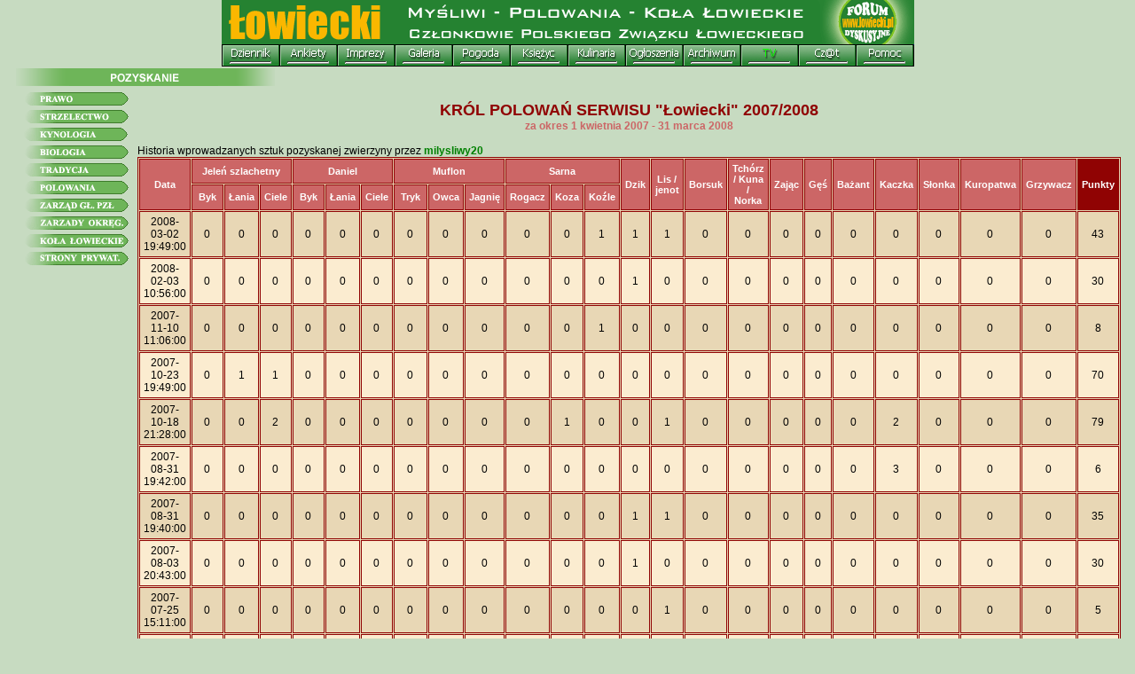

--- FILE ---
content_type: text/html
request_url: http://www.lowiecki.pl/pozyskanie/historia.php?user=8021&s=5
body_size: 30383
content:
<!DOCTYPE HTML PUBLIC "-//W3C//DTD HTML 4.0 Transitional//EN">

<html>
<head>
<META HTTP-EQUIV="content-type" CONTENT="text/html; CHARSET=iso-8859-2">
<META NAME="konwerter" CONTENT="Ogonki97 1.3">
	<title>Pozyskanie zwierzyny</title>

<link rel="STYLESHEET" type="text/css" href="/fl/kola.css">
<script type="text/javascript">
//Google Analityka
  var _gaq = _gaq || [];
  _gaq.push(['_setAccount', 'UA-27067133-1']);
  _gaq.push(['_trackPageview']);

  (function() {
    var ga = document.createElement('script'); ga.type = 'text/javascript'; ga.async = true;
    ga.src = ('https:' == document.location.protocol ? 'https://ssl' : 'http://www') + '.google-analytics.com/ga.js';
    var s = document.getElementsByTagName('script')[0]; s.parentNode.insertBefore(ga, s);
  })();

</script>
</head>
<body bgcolor="#C7DBC1" marginheight="0" topmargin="0" leftmargin="0" marginwidth="0">
<basefont size="2">
<map name="mapa">
<area alt="strona główna" coords="0,-50,660,50" href="http://www.lowiecki.pl/index.php" shape="RECT">
<area alt="forum dyskusyjne" coords="660,50,785,-6" href="http://www.lowiecki.pl/forum/index.php">
</map>
<center>
<table style="font-size: 0px; border-collapse: collapse;"><!--gora-->
<tr>
<td style="font-size: 0px; padding: 0 0 0 0;">
<TABLE style="font-size: 0px; border-collapse: collapse;">
	<TR>
	<TD style="font-size: 0px; padding: 0 0 0 0;" COLSPAN=13><img src="/img/menu/lowiecki.gif" width=781 height=50 border="0" alt="" usemap="#mapa"></TD>
	</TR>
	<TR>
		<TD style="font-size: 0px; padding: 0 0 0 0;"><a href="http://dziennik.lowiecki.pl/" ONMOUSEOUT="JavaScript:document.forum.src='/img/menu/bialy.gif'" ONMOUSEOVER="JavaScript:document.forum.src='/img/menu/zolty.gif'"><IMG SRC="/img/menu/z_02.gif" HEIGHT=18 border="0" ALT=""><br><img src="/img/menu/bialy.gif" height="7" alt="" border="0" name="forum"></a></TD>
		<TD style="font-size: 0px; padding: 0 0 0 0;"><a href="http://www.lowiecki.pl/ankiety/" ONMOUSEOUT="JavaScript:document.czaty.src='/img/menu/bialy.gif'" ONMOUSEOVER="JavaScript:document.czaty.src='/img/menu/zolty.gif'"><IMG SRC="/img/menu/z_03.gif" HEIGHT=18 border="0" ALT=""><br><img src="/img/menu/bialy.gif" height="7" alt="" border="0" name="czaty"></a></TD>
		<TD style="font-size: 0px; padding: 0 0 0 0;"><a href="http://www.lowiecki.pl/imprezy/" ONMOUSEOUT="JavaScript:document.imprezy.src='/img/menu/bialy.gif'" ONMOUSEOVER="JavaScript:document.imprezy.src='/img/menu/zolty.gif'"><IMG SRC="/img/menu/z_04.gif" HEIGHT=18 border="0" ALT=""><br><img src="/img/menu/bialy.gif" height="7" alt="" border="0" name="imprezy"></a></TD>
		<TD style="font-size: 0px; padding: 0 0 0 0;"><a href="http://www.lowiecki.pl/co_nowego_dodawanie.php?act=redir&id=110" ONMOUSEOUT="JavaScript:document.zdjecia.src='/img/menu/bialy.gif'" ONMOUSEOVER="JavaScript:document.zdjecia.src='/img/menu/zolty.gif'"><IMG SRC="/img/menu/z_05.gif" HEIGHT=18 border="0" ALT=""><br><img src="/img/menu/bialy.gif" height="7" alt="" border="0" name="zdjecia"></a></TD>
		<TD style="font-size: 0px; padding: 0 0 0 0;"><a href="http://www.meteo.pl/" ONMOUSEOUT="JavaScript:document.pogoda.src='/img/menu/bialy.gif'" ONMOUSEOVER="JavaScript:document.pogoda.src='/img/menu/zolty.gif'"><IMG SRC="/img/menu/z_06.gif" HEIGHT=18 border="0" ALT=""><br><img src="/img/menu/bialy.gif" height="7" alt="" border="0" name="pogoda"></a></TD>
		<TD style="font-size: 0px; padding: 0 0 0 0;"><a href="http://www.lowiecki.pl/ksiezyc/ksiezyc.php" ONMOUSEOUT="JavaScript:document.ksiezyc.src='/img/menu/bialy.gif'" ONMOUSEOVER="JavaScript:document.ksiezyc.src='/img/menu/zolty.gif'"><IMG SRC="/img/menu/z_07.gif" HEIGHT=18 border="0" ALT=""><br><img src="/img/menu/bialy.gif" height="7" alt="" border="0" name="ksiezyc"></a></TD>
		<TD style="font-size: 0px; padding: 0 0 0 0;"><a href="http://www.lowiecki.pl/przepisy.php" ONMOUSEOUT="JavaScript:document.przepisy.src='/img/menu/bialy.gif'" ONMOUSEOVER="JavaScript:document.przepisy.src='/img/menu/zolty.gif'"><IMG SRC="/img/menu/z_08.gif" HEIGHT=18 border="0" ALT=""><br><img src="/img/menu/bialy.gif" height="7" alt="" border="0" name="przepisy"></a></TD>
		<TD style="font-size: 0px; padding: 0 0 0 0;"><a href="http://www.lowiecki.pl/co_nowego_dodawanie.php?act=redir&id=212" ONMOUSEOUT="JavaScript:document.ogloszenia.src='/img/menu/bialy.gif'" ONMOUSEOVER="JavaScript:document.ogloszenia.src='/img/menu/zolty.gif'"><IMG SRC="/img/menu/z_09.gif" HEIGHT=18 border="0" ALT=""><br><img src="/img/menu/bialy.gif" height="7" alt="" border="0" name="ogloszenia"></a></TD>
		<TD style="font-size: 0px; padding: 0 0 0 0;"><a href="http://www.lowiecki.pl/archiwum.php" ONMOUSEOUT="JavaScript:document.archiwum.src='/img/menu/bialy.gif'" ONMOUSEOVER="JavaScript:document.archiwum.src='/img/menu/zolty.gif'"><IMG SRC="/img/menu/z_10.gif" HEIGHT=18 border="0" ALT=""><br><img src="/img/menu/bialy.gif" height="7" alt="" border="0" name="archiwum"></a></TD>
		<TD style="font-size: 0px; padding: 0 0 0 0;"><a href="http://www.lowiecki.pl/tv_watch_lowiecki.php" ONMOUSEOUT="JavaScript:document.oferta.src='/img/menu/bialy.gif'" ONMOUSEOVER="JavaScript:document.oferta.src='/img/menu/zolty.gif'"><IMG SRC="/img/menu/z_11a.gif" HEIGHT=18 border="0" ALT=""><br><img src="/img/menu/bialy.gif" height="7" alt="" border="0" name="oferta"></a></TD>
		<TD style="font-size: 0px; padding: 0 0 0 0;"><a href="http://www.lowiecki.pl/czat/" ONMOUSEOUT="JavaScript:document.mapa.src='/img/menu/bialy.gif'" ONMOUSEOVER="JavaScript:document.mapa.src='/img/menu/zolty.gif'"><IMG SRC="/img/menu/z_12.gif" HEIGHT=18 border="0" ALT=""><br><img src="/img/menu/bialy.gif" height="7" alt="" border="0" name="mapa"></a></TD>
		<TD style="font-size: 0px; padding: 0 0 0 0;"><a href="http://www.lowiecki.pl/pomoc_opis.php" ONMOUSEOUT="JavaScript:document.pomoc.src='/img/menu/bialy.gif'" ONMOUSEOVER="JavaScript:document.pomoc.src='/img/menu/zolty.gif'"><IMG SRC="/img/menu/z_13.gif" HEIGHT=18 border="0" ALT=""><br><img src="/img/menu/bialy.gif" height="7" alt="" border="0" name="pomoc"></a></TD>
		<TD ROWSPAN=2 style="font-size: 0px; padding: 0 0 0 0;"><IMG SRC="" id=statystyka WIDTH=1 HEIGHT=25 ALT="" border="0"></TD>
	</TR>
</TABLE>

<!--http://www.lowiecki.pl/tv_watch.php-->

<img  id=LO src="/forum/LO.php" width="769" height="2" alt="" border="0"><br>
</td></tr></table>

<table cellspacing="0" cellpadding="0" border="0"><!--gora-->
<tr>
<td>
<table cellpadding="0" cellspacing="0" border="0">
<script>
ln=0;
function lista() {
ln++;
document.getElementById("LO").src="http://forum.lowiecki.pl/LO.php?f=&anon_sess=66868545cec6202f77dcbfae52b30376&ln="+ln;
	window.setTimeout("lista()",15000);
}
window.setTimeout("lista()",1000);
</script>
<script language="JavaScript"  src="/fl/stat.js"></script>
<script language="JavaScript">
<!-- 
obrazek="/img/menu/kreska.gif";
document.getElementById("statystyka").src="/img_src1.php?o="+obrazek+sd();
//-->
</script>

<tr>
    <td></td>
    <td></td>
    <td></td>
    <td></td>
    <td><img src="../img/z_03.gif" width="64" height="20" alt="" border="0"></td>
    <td><a href="index.php"><img border="0" src="../img/z_04_poz.gif" width="168" height="20"></a></td>
    <td><img src="../img/z_05.gif" width="152" height="20" alt="" border="0"><img border="0" src="../img/z_06.gif" width="376" height="20"></td>
    <td></td>
</tr>
</table><!--/gora-->
<table cellspacing="0" cellpadding="0" border="0" width="780">
<tr>
    <td valign="top" width="100">
<img src="/img/spacer.gif" width="10" height="4" border="0"><br>
    <a href="/co_nowego_dodawanie.php?act=redir&id=88" ONMOUSEOUT="JavaScript:document.m102.src='/img/m_2.gif'" ONMOUSEOVER="JavaScript:document.m102.src='/img/m_2a.gif'"><img src="/img/m_2.gif" width="135" height="20" alt="" border="0" name="m102"></a><br>
	<a href="/strzelectwo.php" ONMOUSEOUT="JavaScript:document.m104.src='/img/m_4.gif'" ONMOUSEOVER="JavaScript:document.m104.src='/img/m_4a.gif'"><img src="/img/m_4.gif" width="135" height="20" alt="" border="0" name="m104"></a><br>
	<a href="/kynologia.php" ONMOUSEOUT="JavaScript:document.m103.src='/img/m_3.gif'" ONMOUSEOVER="JavaScript:document.m103.src='/img/m_3a.gif'"><img src="/img/m_3.gif" width="135" height="20" alt="" border="0" name="m103"></a><br>
	<a href="/redirect.php?9" ONMOUSEOUT="JavaScript:document.biologia.src='/img/m_12.gif'" ONMOUSEOVER="JavaScript:document.biologia.src='/img/m_12a.gif'"><img src="/img/m_12.gif" width="135" height="20" alt="" border="0" name="biologia"></a><br>
	<a href="/galeria.php" ONMOUSEOUT="JavaScript:document.m105.src='/img/m_5.gif'" ONMOUSEOVER="JavaScript:document.m105.src='/img/m_5a.gif'"><img src="/img/m_5.gif" width="135" height="20" alt="" border="0" name="m105"></a><br>
	<a href="/polowania/index.php" ONMOUSEOUT="JavaScript:document.m122.src='/img/m_11.gif'" ONMOUSEOVER="JavaScript:document.m122.src='/img/m_11a.gif'"><img src="/img/m_11.gif" width="135" height="20" alt="" border="0" name="m122"></a><br>
	<!--<a href="/ogloszenia.php" ONMOUSEOUT="JavaScript:document.m106.src='/img/m_6.gif'" ONMOUSEOVER="JavaScript:document.m106.src='/img/m_6a.gif'"><img src="/img/m_6.gif" width="135" height="20" alt="" border="0" name="m106"></a><br>-->
	<a href="http://www.pzlow.pl" target="_blank" ONMOUSEOUT="JavaScript:document.m131.src='/img/m_1.gif'" ONMOUSEOVER="JavaScript:document.m131.src='/img/m_1a.gif'"><img src="/img/m_1.gif" width="135" height="20" alt="" border="0" name="m131"></a><br>
	<a href="/z_okreg.php" ONMOUSEOUT="JavaScript:document.m132.src='/img/m_7.gif'" ONMOUSEOVER="JavaScript:document.m132.src='/img/m_7a.gif'"><img src="/img/m_7.gif" width="135" height="20" alt="" border="0" name="m132"></a><br>
<a href="/kola_lowieckie.php" ONMOUSEOUT="JavaScript:document.m134.src='/img/m_9.gif'" ONMOUSEOVER="JavaScript:document.m134.src='/img/m_9a.gif'"><img src="/img/m_9.gif" width="135" height="20" alt="" border="0" name="m134"></a><br>
<a href="/s_pryw.php" ONMOUSEOUT="JavaScript:document.m133.src='/img/m_8.gif'" ONMOUSEOVER="JavaScript:document.m133.src='/img/m_8a.gif'"><img src="/img/m_8.gif" width="135" height="20" alt="" border="0" name="m133"></a><br>
</div>

	</td>
	<td valign="top" width="10">&nbsp;</td>
	
	<td valign="top" width="703"><center>

		<table width="100%" bordercolorlight="#000000" bordercolordark="#000000"><tr>
               
            <td><!--dostępny obszar-->
            </center>
<br>
	
			<b><div align="center"><font color="#900303" size="4">KRÓL POLOWAŃ SERWISU "Łowiecki" 2007/2008</font> <br><font color="#cc6666"> za okres 1 kwietnia 2007 - 31 marca 2008</font></div></b><br>
Historia wprowadzanych sztuk pozyskanej zwierzyny przez <b><a href=/forum/profile.php?id=8021 class=b2>milysliwy20</a></b><br>

<TABLE align=center BORDER CELLSPACING=1 BORDERCOLOR=#900303 CELLPADDING=4 WIDTH=100% bgcolor="#e8d7b5">
<TR bgcolor=#cc6666>
<TD class=b ALIGN=center VALIGN=middle HEIGHT=24 rowspan="2">
<b>Data</b></TD>
<TD class=b ALIGN=center VALIGN=middle HEIGHT=24 colspan="3">
<b>Jeleń szlachetny</b></TD>
<TD class=b ALIGN=center VALIGN=middle HEIGHT=24 colspan="3">
<b>Daniel</b></TD>
<TD class=b ALIGN=center VALIGN=middle HEIGHT=24 colspan="3">
<b>Muflon</b></TD>
<TD class=b ALIGN=center VALIGN=middle HEIGHT=24 colspan="3">
<b>Sarna</b></TD>
<TD class=b ALIGN=center VALIGN=middle HEIGHT=24 width="7%" rowspan="2">
<b>Dzik</TD>
<TD class=b ALIGN=center VALIGN=middle HEIGHT=24 width="7%" rowspan="2">
<b>Lis / jenot</b></TD>
<TD class=b ALIGN=center VALIGN=middle HEIGHT=24 width="7%" rowspan="2">
<b>Borsuk</b></TD>
<TD class=b ALIGN=center VALIGN=middle HEIGHT=24 width="7%" rowspan="2">
<b>Tchórz / Kuna / Norka</b></TD>
<TD class=b ALIGN=center VALIGN=middle HEIGHT=24 width="7%" rowspan="2">
<b>Zając</b></TD>
<TD class=b ALIGN=center VALIGN=middle HEIGHT=24 width="7%" rowspan="2">
<b>Gęś</TD>
<TD class=b ALIGN=center VALIGN=middle HEIGHT=24 width="7%" rowspan="2">
<b>Bażant</b></TD>
<TD class=b ALIGN=center VALIGN=middle HEIGHT=24 width="7%" rowspan="2">
<b>Kaczka</b></TD>
<TD class=b ALIGN=center VALIGN=middle HEIGHT=24 width="7%" rowspan="2">
<b>Słonka</b></TD>
<TD class=b ALIGN=center VALIGN=middle HEIGHT=24 width="7%" rowspan="2">
<b>Kuropatwa</b></TD>
<TD class=b ALIGN=center VALIGN=middle HEIGHT=24 width="7%" rowspan="2">
<b>Grzywacz</b></TD>
<TD class=b ALIGN=center VALIGN=middle HEIGHT=24 bgcolor=#900303 rowspan="2">
<b>Punkty</b></TD>
</TR>
<TR bgcolor=#cc6666>
<TD class=b ALIGN=center VALIGN=middle HEIGHT=24 width="7%">
<b>&nbsp;Byk&nbsp;</b></TD>
<TD class=b ALIGN=center VALIGN=middle HEIGHT=24 width="7%">
<b>Łania</b></TD>
<TD class=b ALIGN=center VALIGN=middle HEIGHT=24 width="7%">
<b>Ciele</b></TD>
<TD class=b ALIGN=center VALIGN=middle HEIGHT=24 width="7%">
<b>&nbsp;Byk&nbsp;</b></TD>
<TD class=b ALIGN=center VALIGN=middle HEIGHT=24 width="7%">
<b>Łania</b></TD>
<TD class=b ALIGN=center VALIGN=middle HEIGHT=24 width="7%">
<b>Ciele</b></TD>
<TD class=b ALIGN=center VALIGN=middle HEIGHT=24 width="7%">
<b>&nbsp;Tryk&nbsp;</b></TD>
<TD class=b ALIGN=center VALIGN=middle HEIGHT=24 width="7%">
<b>Owca</b></TD>
<TD class=b ALIGN=center VALIGN=middle HEIGHT=24 width="7%">
<b>Jagnię</b></TD>
<TD class=b ALIGN=center VALIGN=middle HEIGHT=24 width="7%">
<b>Rogacz</b></TD>
<TD class=b ALIGN=center VALIGN=middle HEIGHT=24 width="7%">
<b>Koza</b></TD>
<TD class=b ALIGN=center VALIGN=middle HEIGHT=24 width="7%">
<b>Koźle</b></TD>
</TR>
	<tr bgcolor='#e8d7b5'>
		<TD ALIGN=center VALIGN=middle HEIGHT=24>2008-03-02 19:49:00</td>
		<TD ALIGN=center VALIGN=middle HEIGHT=24>0</td>
		<TD ALIGN=center VALIGN=middle HEIGHT=24>0</td>
		<TD ALIGN=center VALIGN=middle HEIGHT=24>0</td>
		<TD ALIGN=center VALIGN=middle HEIGHT=24>0</td>
		<TD ALIGN=center VALIGN=middle HEIGHT=24>0</td>
		<TD ALIGN=center VALIGN=middle HEIGHT=24>0</td>
		<TD ALIGN=center VALIGN=middle HEIGHT=24>0</td>
		<TD ALIGN=center VALIGN=middle HEIGHT=24>0</td>
		<TD ALIGN=center VALIGN=middle HEIGHT=24>0</td>
		<TD ALIGN=center VALIGN=middle HEIGHT=24>0</td>
		<TD ALIGN=center VALIGN=middle HEIGHT=24>0</td>
		<TD ALIGN=center VALIGN=middle HEIGHT=24>1</td>
		<TD ALIGN=center VALIGN=middle HEIGHT=24>1</td>
		<TD ALIGN=center VALIGN=middle HEIGHT=24>1</td>
		<TD ALIGN=center VALIGN=middle HEIGHT=24>0</td>
		<TD ALIGN=center VALIGN=middle HEIGHT=24>0</td>
		<TD ALIGN=center VALIGN=middle HEIGHT=24>0</td>
		<TD ALIGN=center VALIGN=middle HEIGHT=24>0</td>
		<TD ALIGN=center VALIGN=middle HEIGHT=24>0</td>
		<TD ALIGN=center VALIGN=middle HEIGHT=24>0</td>
		<TD ALIGN=center VALIGN=middle HEIGHT=24>0</td>
		<TD ALIGN=center VALIGN=middle HEIGHT=24>0</td>
		<TD ALIGN=center VALIGN=middle HEIGHT=24>0</td>
		<TD ALIGN=center VALIGN=middle HEIGHT=24>43</td>
	</tr>
	<tr bgcolor='#fbecd0'>
		<TD ALIGN=center VALIGN=middle HEIGHT=24>2008-02-03 10:56:00</td>
		<TD ALIGN=center VALIGN=middle HEIGHT=24>0</td>
		<TD ALIGN=center VALIGN=middle HEIGHT=24>0</td>
		<TD ALIGN=center VALIGN=middle HEIGHT=24>0</td>
		<TD ALIGN=center VALIGN=middle HEIGHT=24>0</td>
		<TD ALIGN=center VALIGN=middle HEIGHT=24>0</td>
		<TD ALIGN=center VALIGN=middle HEIGHT=24>0</td>
		<TD ALIGN=center VALIGN=middle HEIGHT=24>0</td>
		<TD ALIGN=center VALIGN=middle HEIGHT=24>0</td>
		<TD ALIGN=center VALIGN=middle HEIGHT=24>0</td>
		<TD ALIGN=center VALIGN=middle HEIGHT=24>0</td>
		<TD ALIGN=center VALIGN=middle HEIGHT=24>0</td>
		<TD ALIGN=center VALIGN=middle HEIGHT=24>0</td>
		<TD ALIGN=center VALIGN=middle HEIGHT=24>1</td>
		<TD ALIGN=center VALIGN=middle HEIGHT=24>0</td>
		<TD ALIGN=center VALIGN=middle HEIGHT=24>0</td>
		<TD ALIGN=center VALIGN=middle HEIGHT=24>0</td>
		<TD ALIGN=center VALIGN=middle HEIGHT=24>0</td>
		<TD ALIGN=center VALIGN=middle HEIGHT=24>0</td>
		<TD ALIGN=center VALIGN=middle HEIGHT=24>0</td>
		<TD ALIGN=center VALIGN=middle HEIGHT=24>0</td>
		<TD ALIGN=center VALIGN=middle HEIGHT=24>0</td>
		<TD ALIGN=center VALIGN=middle HEIGHT=24>0</td>
		<TD ALIGN=center VALIGN=middle HEIGHT=24>0</td>
		<TD ALIGN=center VALIGN=middle HEIGHT=24>30</td>
	</tr>
	<tr bgcolor='#e8d7b5'>
		<TD ALIGN=center VALIGN=middle HEIGHT=24>2007-11-10 11:06:00</td>
		<TD ALIGN=center VALIGN=middle HEIGHT=24>0</td>
		<TD ALIGN=center VALIGN=middle HEIGHT=24>0</td>
		<TD ALIGN=center VALIGN=middle HEIGHT=24>0</td>
		<TD ALIGN=center VALIGN=middle HEIGHT=24>0</td>
		<TD ALIGN=center VALIGN=middle HEIGHT=24>0</td>
		<TD ALIGN=center VALIGN=middle HEIGHT=24>0</td>
		<TD ALIGN=center VALIGN=middle HEIGHT=24>0</td>
		<TD ALIGN=center VALIGN=middle HEIGHT=24>0</td>
		<TD ALIGN=center VALIGN=middle HEIGHT=24>0</td>
		<TD ALIGN=center VALIGN=middle HEIGHT=24>0</td>
		<TD ALIGN=center VALIGN=middle HEIGHT=24>0</td>
		<TD ALIGN=center VALIGN=middle HEIGHT=24>1</td>
		<TD ALIGN=center VALIGN=middle HEIGHT=24>0</td>
		<TD ALIGN=center VALIGN=middle HEIGHT=24>0</td>
		<TD ALIGN=center VALIGN=middle HEIGHT=24>0</td>
		<TD ALIGN=center VALIGN=middle HEIGHT=24>0</td>
		<TD ALIGN=center VALIGN=middle HEIGHT=24>0</td>
		<TD ALIGN=center VALIGN=middle HEIGHT=24>0</td>
		<TD ALIGN=center VALIGN=middle HEIGHT=24>0</td>
		<TD ALIGN=center VALIGN=middle HEIGHT=24>0</td>
		<TD ALIGN=center VALIGN=middle HEIGHT=24>0</td>
		<TD ALIGN=center VALIGN=middle HEIGHT=24>0</td>
		<TD ALIGN=center VALIGN=middle HEIGHT=24>0</td>
		<TD ALIGN=center VALIGN=middle HEIGHT=24>8</td>
	</tr>
	<tr bgcolor='#fbecd0'>
		<TD ALIGN=center VALIGN=middle HEIGHT=24>2007-10-23 19:49:00</td>
		<TD ALIGN=center VALIGN=middle HEIGHT=24>0</td>
		<TD ALIGN=center VALIGN=middle HEIGHT=24>1</td>
		<TD ALIGN=center VALIGN=middle HEIGHT=24>1</td>
		<TD ALIGN=center VALIGN=middle HEIGHT=24>0</td>
		<TD ALIGN=center VALIGN=middle HEIGHT=24>0</td>
		<TD ALIGN=center VALIGN=middle HEIGHT=24>0</td>
		<TD ALIGN=center VALIGN=middle HEIGHT=24>0</td>
		<TD ALIGN=center VALIGN=middle HEIGHT=24>0</td>
		<TD ALIGN=center VALIGN=middle HEIGHT=24>0</td>
		<TD ALIGN=center VALIGN=middle HEIGHT=24>0</td>
		<TD ALIGN=center VALIGN=middle HEIGHT=24>0</td>
		<TD ALIGN=center VALIGN=middle HEIGHT=24>0</td>
		<TD ALIGN=center VALIGN=middle HEIGHT=24>0</td>
		<TD ALIGN=center VALIGN=middle HEIGHT=24>0</td>
		<TD ALIGN=center VALIGN=middle HEIGHT=24>0</td>
		<TD ALIGN=center VALIGN=middle HEIGHT=24>0</td>
		<TD ALIGN=center VALIGN=middle HEIGHT=24>0</td>
		<TD ALIGN=center VALIGN=middle HEIGHT=24>0</td>
		<TD ALIGN=center VALIGN=middle HEIGHT=24>0</td>
		<TD ALIGN=center VALIGN=middle HEIGHT=24>0</td>
		<TD ALIGN=center VALIGN=middle HEIGHT=24>0</td>
		<TD ALIGN=center VALIGN=middle HEIGHT=24>0</td>
		<TD ALIGN=center VALIGN=middle HEIGHT=24>0</td>
		<TD ALIGN=center VALIGN=middle HEIGHT=24>70</td>
	</tr>
	<tr bgcolor='#e8d7b5'>
		<TD ALIGN=center VALIGN=middle HEIGHT=24>2007-10-18 21:28:00</td>
		<TD ALIGN=center VALIGN=middle HEIGHT=24>0</td>
		<TD ALIGN=center VALIGN=middle HEIGHT=24>0</td>
		<TD ALIGN=center VALIGN=middle HEIGHT=24>2</td>
		<TD ALIGN=center VALIGN=middle HEIGHT=24>0</td>
		<TD ALIGN=center VALIGN=middle HEIGHT=24>0</td>
		<TD ALIGN=center VALIGN=middle HEIGHT=24>0</td>
		<TD ALIGN=center VALIGN=middle HEIGHT=24>0</td>
		<TD ALIGN=center VALIGN=middle HEIGHT=24>0</td>
		<TD ALIGN=center VALIGN=middle HEIGHT=24>0</td>
		<TD ALIGN=center VALIGN=middle HEIGHT=24>0</td>
		<TD ALIGN=center VALIGN=middle HEIGHT=24>1</td>
		<TD ALIGN=center VALIGN=middle HEIGHT=24>0</td>
		<TD ALIGN=center VALIGN=middle HEIGHT=24>0</td>
		<TD ALIGN=center VALIGN=middle HEIGHT=24>1</td>
		<TD ALIGN=center VALIGN=middle HEIGHT=24>0</td>
		<TD ALIGN=center VALIGN=middle HEIGHT=24>0</td>
		<TD ALIGN=center VALIGN=middle HEIGHT=24>0</td>
		<TD ALIGN=center VALIGN=middle HEIGHT=24>0</td>
		<TD ALIGN=center VALIGN=middle HEIGHT=24>0</td>
		<TD ALIGN=center VALIGN=middle HEIGHT=24>2</td>
		<TD ALIGN=center VALIGN=middle HEIGHT=24>0</td>
		<TD ALIGN=center VALIGN=middle HEIGHT=24>0</td>
		<TD ALIGN=center VALIGN=middle HEIGHT=24>0</td>
		<TD ALIGN=center VALIGN=middle HEIGHT=24>79</td>
	</tr>
	<tr bgcolor='#fbecd0'>
		<TD ALIGN=center VALIGN=middle HEIGHT=24>2007-08-31 19:42:00</td>
		<TD ALIGN=center VALIGN=middle HEIGHT=24>0</td>
		<TD ALIGN=center VALIGN=middle HEIGHT=24>0</td>
		<TD ALIGN=center VALIGN=middle HEIGHT=24>0</td>
		<TD ALIGN=center VALIGN=middle HEIGHT=24>0</td>
		<TD ALIGN=center VALIGN=middle HEIGHT=24>0</td>
		<TD ALIGN=center VALIGN=middle HEIGHT=24>0</td>
		<TD ALIGN=center VALIGN=middle HEIGHT=24>0</td>
		<TD ALIGN=center VALIGN=middle HEIGHT=24>0</td>
		<TD ALIGN=center VALIGN=middle HEIGHT=24>0</td>
		<TD ALIGN=center VALIGN=middle HEIGHT=24>0</td>
		<TD ALIGN=center VALIGN=middle HEIGHT=24>0</td>
		<TD ALIGN=center VALIGN=middle HEIGHT=24>0</td>
		<TD ALIGN=center VALIGN=middle HEIGHT=24>0</td>
		<TD ALIGN=center VALIGN=middle HEIGHT=24>0</td>
		<TD ALIGN=center VALIGN=middle HEIGHT=24>0</td>
		<TD ALIGN=center VALIGN=middle HEIGHT=24>0</td>
		<TD ALIGN=center VALIGN=middle HEIGHT=24>0</td>
		<TD ALIGN=center VALIGN=middle HEIGHT=24>0</td>
		<TD ALIGN=center VALIGN=middle HEIGHT=24>0</td>
		<TD ALIGN=center VALIGN=middle HEIGHT=24>3</td>
		<TD ALIGN=center VALIGN=middle HEIGHT=24>0</td>
		<TD ALIGN=center VALIGN=middle HEIGHT=24>0</td>
		<TD ALIGN=center VALIGN=middle HEIGHT=24>0</td>
		<TD ALIGN=center VALIGN=middle HEIGHT=24>6</td>
	</tr>
	<tr bgcolor='#e8d7b5'>
		<TD ALIGN=center VALIGN=middle HEIGHT=24>2007-08-31 19:40:00</td>
		<TD ALIGN=center VALIGN=middle HEIGHT=24>0</td>
		<TD ALIGN=center VALIGN=middle HEIGHT=24>0</td>
		<TD ALIGN=center VALIGN=middle HEIGHT=24>0</td>
		<TD ALIGN=center VALIGN=middle HEIGHT=24>0</td>
		<TD ALIGN=center VALIGN=middle HEIGHT=24>0</td>
		<TD ALIGN=center VALIGN=middle HEIGHT=24>0</td>
		<TD ALIGN=center VALIGN=middle HEIGHT=24>0</td>
		<TD ALIGN=center VALIGN=middle HEIGHT=24>0</td>
		<TD ALIGN=center VALIGN=middle HEIGHT=24>0</td>
		<TD ALIGN=center VALIGN=middle HEIGHT=24>0</td>
		<TD ALIGN=center VALIGN=middle HEIGHT=24>0</td>
		<TD ALIGN=center VALIGN=middle HEIGHT=24>0</td>
		<TD ALIGN=center VALIGN=middle HEIGHT=24>1</td>
		<TD ALIGN=center VALIGN=middle HEIGHT=24>1</td>
		<TD ALIGN=center VALIGN=middle HEIGHT=24>0</td>
		<TD ALIGN=center VALIGN=middle HEIGHT=24>0</td>
		<TD ALIGN=center VALIGN=middle HEIGHT=24>0</td>
		<TD ALIGN=center VALIGN=middle HEIGHT=24>0</td>
		<TD ALIGN=center VALIGN=middle HEIGHT=24>0</td>
		<TD ALIGN=center VALIGN=middle HEIGHT=24>0</td>
		<TD ALIGN=center VALIGN=middle HEIGHT=24>0</td>
		<TD ALIGN=center VALIGN=middle HEIGHT=24>0</td>
		<TD ALIGN=center VALIGN=middle HEIGHT=24>0</td>
		<TD ALIGN=center VALIGN=middle HEIGHT=24>35</td>
	</tr>
	<tr bgcolor='#fbecd0'>
		<TD ALIGN=center VALIGN=middle HEIGHT=24>2007-08-03 20:43:00</td>
		<TD ALIGN=center VALIGN=middle HEIGHT=24>0</td>
		<TD ALIGN=center VALIGN=middle HEIGHT=24>0</td>
		<TD ALIGN=center VALIGN=middle HEIGHT=24>0</td>
		<TD ALIGN=center VALIGN=middle HEIGHT=24>0</td>
		<TD ALIGN=center VALIGN=middle HEIGHT=24>0</td>
		<TD ALIGN=center VALIGN=middle HEIGHT=24>0</td>
		<TD ALIGN=center VALIGN=middle HEIGHT=24>0</td>
		<TD ALIGN=center VALIGN=middle HEIGHT=24>0</td>
		<TD ALIGN=center VALIGN=middle HEIGHT=24>0</td>
		<TD ALIGN=center VALIGN=middle HEIGHT=24>0</td>
		<TD ALIGN=center VALIGN=middle HEIGHT=24>0</td>
		<TD ALIGN=center VALIGN=middle HEIGHT=24>0</td>
		<TD ALIGN=center VALIGN=middle HEIGHT=24>1</td>
		<TD ALIGN=center VALIGN=middle HEIGHT=24>0</td>
		<TD ALIGN=center VALIGN=middle HEIGHT=24>0</td>
		<TD ALIGN=center VALIGN=middle HEIGHT=24>0</td>
		<TD ALIGN=center VALIGN=middle HEIGHT=24>0</td>
		<TD ALIGN=center VALIGN=middle HEIGHT=24>0</td>
		<TD ALIGN=center VALIGN=middle HEIGHT=24>0</td>
		<TD ALIGN=center VALIGN=middle HEIGHT=24>0</td>
		<TD ALIGN=center VALIGN=middle HEIGHT=24>0</td>
		<TD ALIGN=center VALIGN=middle HEIGHT=24>0</td>
		<TD ALIGN=center VALIGN=middle HEIGHT=24>0</td>
		<TD ALIGN=center VALIGN=middle HEIGHT=24>30</td>
	</tr>
	<tr bgcolor='#e8d7b5'>
		<TD ALIGN=center VALIGN=middle HEIGHT=24>2007-07-25 15:11:00</td>
		<TD ALIGN=center VALIGN=middle HEIGHT=24>0</td>
		<TD ALIGN=center VALIGN=middle HEIGHT=24>0</td>
		<TD ALIGN=center VALIGN=middle HEIGHT=24>0</td>
		<TD ALIGN=center VALIGN=middle HEIGHT=24>0</td>
		<TD ALIGN=center VALIGN=middle HEIGHT=24>0</td>
		<TD ALIGN=center VALIGN=middle HEIGHT=24>0</td>
		<TD ALIGN=center VALIGN=middle HEIGHT=24>0</td>
		<TD ALIGN=center VALIGN=middle HEIGHT=24>0</td>
		<TD ALIGN=center VALIGN=middle HEIGHT=24>0</td>
		<TD ALIGN=center VALIGN=middle HEIGHT=24>0</td>
		<TD ALIGN=center VALIGN=middle HEIGHT=24>0</td>
		<TD ALIGN=center VALIGN=middle HEIGHT=24>0</td>
		<TD ALIGN=center VALIGN=middle HEIGHT=24>0</td>
		<TD ALIGN=center VALIGN=middle HEIGHT=24>1</td>
		<TD ALIGN=center VALIGN=middle HEIGHT=24>0</td>
		<TD ALIGN=center VALIGN=middle HEIGHT=24>0</td>
		<TD ALIGN=center VALIGN=middle HEIGHT=24>0</td>
		<TD ALIGN=center VALIGN=middle HEIGHT=24>0</td>
		<TD ALIGN=center VALIGN=middle HEIGHT=24>0</td>
		<TD ALIGN=center VALIGN=middle HEIGHT=24>0</td>
		<TD ALIGN=center VALIGN=middle HEIGHT=24>0</td>
		<TD ALIGN=center VALIGN=middle HEIGHT=24>0</td>
		<TD ALIGN=center VALIGN=middle HEIGHT=24>0</td>
		<TD ALIGN=center VALIGN=middle HEIGHT=24>5</td>
	</tr>
	<tr bgcolor='#fbecd0'>
		<TD ALIGN=center VALIGN=middle HEIGHT=24>2007-07-15 16:07:00</td>
		<TD ALIGN=center VALIGN=middle HEIGHT=24>0</td>
		<TD ALIGN=center VALIGN=middle HEIGHT=24>0</td>
		<TD ALIGN=center VALIGN=middle HEIGHT=24>0</td>
		<TD ALIGN=center VALIGN=middle HEIGHT=24>0</td>
		<TD ALIGN=center VALIGN=middle HEIGHT=24>0</td>
		<TD ALIGN=center VALIGN=middle HEIGHT=24>0</td>
		<TD ALIGN=center VALIGN=middle HEIGHT=24>0</td>
		<TD ALIGN=center VALIGN=middle HEIGHT=24>0</td>
		<TD ALIGN=center VALIGN=middle HEIGHT=24>0</td>
		<TD ALIGN=center VALIGN=middle HEIGHT=24>0</td>
		<TD ALIGN=center VALIGN=middle HEIGHT=24>0</td>
		<TD ALIGN=center VALIGN=middle HEIGHT=24>0</td>
		<TD ALIGN=center VALIGN=middle HEIGHT=24>1</td>
		<TD ALIGN=center VALIGN=middle HEIGHT=24>0</td>
		<TD ALIGN=center VALIGN=middle HEIGHT=24>0</td>
		<TD ALIGN=center VALIGN=middle HEIGHT=24>0</td>
		<TD ALIGN=center VALIGN=middle HEIGHT=24>0</td>
		<TD ALIGN=center VALIGN=middle HEIGHT=24>0</td>
		<TD ALIGN=center VALIGN=middle HEIGHT=24>0</td>
		<TD ALIGN=center VALIGN=middle HEIGHT=24>0</td>
		<TD ALIGN=center VALIGN=middle HEIGHT=24>0</td>
		<TD ALIGN=center VALIGN=middle HEIGHT=24>0</td>
		<TD ALIGN=center VALIGN=middle HEIGHT=24>0</td>
		<TD ALIGN=center VALIGN=middle HEIGHT=24>30</td>
	</tr>
	<tr bgcolor='#e8d7b5'>
		<TD ALIGN=center VALIGN=middle HEIGHT=24>2007-07-05 11:19:00</td>
		<TD ALIGN=center VALIGN=middle HEIGHT=24>0</td>
		<TD ALIGN=center VALIGN=middle HEIGHT=24>0</td>
		<TD ALIGN=center VALIGN=middle HEIGHT=24>0</td>
		<TD ALIGN=center VALIGN=middle HEIGHT=24>0</td>
		<TD ALIGN=center VALIGN=middle HEIGHT=24>0</td>
		<TD ALIGN=center VALIGN=middle HEIGHT=24>0</td>
		<TD ALIGN=center VALIGN=middle HEIGHT=24>0</td>
		<TD ALIGN=center VALIGN=middle HEIGHT=24>0</td>
		<TD ALIGN=center VALIGN=middle HEIGHT=24>0</td>
		<TD ALIGN=center VALIGN=middle HEIGHT=24>0</td>
		<TD ALIGN=center VALIGN=middle HEIGHT=24>0</td>
		<TD ALIGN=center VALIGN=middle HEIGHT=24>0</td>
		<TD ALIGN=center VALIGN=middle HEIGHT=24>4</td>
		<TD ALIGN=center VALIGN=middle HEIGHT=24>2</td>
		<TD ALIGN=center VALIGN=middle HEIGHT=24>0</td>
		<TD ALIGN=center VALIGN=middle HEIGHT=24>0</td>
		<TD ALIGN=center VALIGN=middle HEIGHT=24>0</td>
		<TD ALIGN=center VALIGN=middle HEIGHT=24>0</td>
		<TD ALIGN=center VALIGN=middle HEIGHT=24>0</td>
		<TD ALIGN=center VALIGN=middle HEIGHT=24>0</td>
		<TD ALIGN=center VALIGN=middle HEIGHT=24>0</td>
		<TD ALIGN=center VALIGN=middle HEIGHT=24>0</td>
		<TD ALIGN=center VALIGN=middle HEIGHT=24>0</td>
		<TD ALIGN=center VALIGN=middle HEIGHT=24>130</td>
	</tr>

<TR bgcolor=#900303>
<TD class=b ALIGN=center VALIGN=middle HEIGHT=24>
<b>SUMA</b></TD>
<TD class=b ALIGN=center VALIGN=middle HEIGHT=24>
<b>0</b></TD>
<TD class=b ALIGN=center VALIGN=middle HEIGHT=24>
<b>1</b></TD>
<TD class=b ALIGN=center VALIGN=middle HEIGHT=24>
<b>3</b></TD>
<TD class=b ALIGN=center VALIGN=middle HEIGHT=24>
<b>0</b></TD>
<TD class=b ALIGN=center VALIGN=middle HEIGHT=24>
<b>0</b></TD>
<TD class=b ALIGN=center VALIGN=middle HEIGHT=24>
<b>0</b></TD>
<TD class=b ALIGN=center VALIGN=middle HEIGHT=24>
<b>0</TD>
<TD class=b ALIGN=center VALIGN=middle HEIGHT=24>
<b>0</b></TD>
<TD class=b ALIGN=center VALIGN=middle HEIGHT=24>
<b>0</b></TD>
<TD class=b ALIGN=center VALIGN=middle HEIGHT=24>
<b>0</b></TD>
<TD class=b ALIGN=center VALIGN=middle HEIGHT=24>
<b>1</b></TD>
<TD class=b ALIGN=center HEIGHT=24>
<b>2</b></TD>
<TD class=b ALIGN=center HEIGHT=24>
<b>9</b></TD>
<TD class=b ALIGN=center HEIGHT=24>
<b>6</b></TD>
<TD class=b ALIGN=center HEIGHT=24>
<b>0</b></TD>
<TD class=b ALIGN=center HEIGHT=24>
<b>0</b></TD>
<TD class=b ALIGN=center HEIGHT=24>
<b>0</b></TD>
<TD class=b ALIGN=center HEIGHT=24>
<b>0</b></TD>
<TD class=b ALIGN=center HEIGHT=24>
<b>0</b></TD>
<TD class=b ALIGN=center HEIGHT=24>
<b>5</b></TD>
<TD class=b ALIGN=center HEIGHT=24>
<b>0</b></TD>
<TD class=b ALIGN=center HEIGHT=24>
<b>0</b></TD>
<TD class=b ALIGN=center HEIGHT=24>
<b>0</b></TD>
<TD class=b ALIGN=center HEIGHT=24>
<b>466</b></TD>
</TR>
</table>
<br>
<center><font size="1"><b>Jeleń szlachetny:</b> Byk - 50 pkt., Łania - 40 pkt., Ciele - 30 pkt., <!-- <b>Jeleń sika:</b> Byk - 40 pkt., Łania - 30 pkt., Ciele - 25 pkt.,  --><b>Daniel:</b> Byk - 35 pkt., Łania - 25 pkt., Ciele - 20 pkt., <br><b>Muflon:</b> Tryk - 30 pkt., Owca - 20 pkt., Jagnię - 15 pkt., <b>Sarna:</b> Rogacz - 20 pkt., Koza - 10 pkt., Koźle - 8 pkt., Dzik - 30 pkt., Lis i jenot - 5 pkt., <br>Borsuk - 3 pkt., Tchórz / Kuna / Norka - 3 pkt., Zając - 2 pkt.,Gęś - 4 pkt., Bażant - 3 pkt., Kaczka - 2 pkt., Słonka - 2 pkt., Kuropatwa - 1 pkt., Grzywacz - 1 pkt.</font></center><br>
<center><a href="index.php?s=5#1" class="b2">Powrót</a></center>
	<!--dostępny obszar-->
</td>
	
</tr>
</table>
</tr></table>
<center>
<hr width="740" color="Green">
<table cellspacing="0" cellpadding="0" border="0">
<tr>
    <td align="center">
<a href="/szukaj/index.php" target="_parent" class="b1">Szukaj</a>&nbsp;&nbsp; | &nbsp;&nbsp;<a href="/ochrona.php" target="_parent" class="b1">Ochrona prywatności</a>&nbsp;&nbsp; | &nbsp;&nbsp;<a href="mailto:webmaster@lowiecki.pl" class="b1">Webmaster</a><br><a href="/ph/index.php" class="b33" target="_blank">P&H Limited Sp. z o.o.</a></td>
</tr>
</table>
</center>
<br>
</body>
</html>


--- FILE ---
content_type: text/css
request_url: http://www.lowiecki.pl/fl/kola.css
body_size: 14280
content:
BODY {
	font-family : Arial, Helvetica, sans-serif;
	font-size : 12px;
}
.8{
	font-size : 8px;
}
.9{
	font-size : 9px;
}
.10{
	font-size : 10px;
}
.11{
	font-size : 11px;
}
.12{
	font-size : 12px;
}
.13{
	font-size : 13px;
}
.14{
	font-size : 14px;
}
.15{
	font-size : 15px;
}
.16{
	font-size : 16px;
}
.17{
	font-size : 17px;
}
.c5{
	font-size : 5px;
}
.c6{
	font-size : 6px;
}
.c7{
	font-size : 7px;
}
.c8{
	font-size : 8px;
}
.c9{
	font-size : 9px;
}
.c10{
	font-size : 10px;
}
.c11{
	font-size : 11px;
}
.c12{
	font-size : 12px;
}
.c13{
	font-size : 13px;
}
.c14{
	font-size : 14px;
}
.c15{
	font-size : 15px;
}
.c16{
	font-size : 16px;
}
.c17{
	font-size : 17px;
}
.c18{
	font-size : 18px;
}
.c19{
	font-size : 19px;
}
.c20{
	font-size : 20px;
}
.c21{
	font-size : 21px;
}
.c22{
	font-size : 22px;
}
.c23{
	font-size : 23px;
}
.c24{
	font-size : 24px;
}
.c25{
	font-size : 25px;
}
.c26{
	font-size : 26px;
}
.c27{
	font-size : 27px;
}
.c28{
	font-size : 28px;
}
.c29{
	font-size : 29px;
}
.c30{
	font-size : 30px;
}
.b14{
	font-size : 14px;
	color:#ffffff;
}
.b25{
	font-size : 25px;
	color:#ffffff;
}
.z25{
	font-size : 25px;
	color:#3e7c2b;
}
.tytul-strzelectwo{
	font-size : 19px;
	color:#ffffff;
}
.v10{
	font-size : 10px;
	color:#000000;
	font-family : Verdana;
}
.v12{
	font-size : 12px;
	color:#000000;
	font-family : Verdana;
}
.20{
	font-size : 20px;
}
input.1 {
	border-color: Black;
	border-width: 1px;
	font-family: Arial, Helvetica, sans-serif;
	font-size:11;
	background-color: White;
	width: 115px;
	height: 18px;
}
input.b2 {
	border-color: Black;
	border-width: 1px;
	font-family: Arial, Helvetica, sans-serif;
	font-size:12;
	background-color: White;
}
input.b3 {
	border-color: Black;
	border-width: 1px;
	font-family: Arial, Helvetica, sans-serif;
	font-size:13;
	background-color: White;
	width: 160px;
	height: 22px;
}
input.b4 {
	border-color: Black;
	border-width: 1px;
	font-family: Arial, Helvetica, sans-serif;
	font-size:13;
	background-color: White;
}

textarea {
	font-family: Arial, Helvetica, sans-serif;
	font-size:12;
	background-color: White;
}
textarea.a1 {
	font-family: Arial, Helvetica, sans-serif;
	font-size:12;
	background-color: White;
	overflow: auto;
	border-color: Black;
	border-width: 1px;
}
TD {
	font-family : Arial, Helvetica, sans-serif;
	font-size : 12px;
}
TD.glowna {
	font-family : Arial, Helvetica, sans-serif;
	font-size : 11px;
}
TD.a {
	color : Red;
}
TD.b {
	color : White;
	font-size : 11px;
}
A:link {
	font-family: Arial, Helvetica, sans-serif;
	text-decoration:none;
	font-weight : bold;
}
A:visited {
	font-family: Arial, Helvetica, sans-serif;
	text-decoration:none;
	font-weight : bold;
}
A:hover {
	font-family: Arial, Helvetica, sans-serif;
	text-decoration:none;
	font-weight : bold;
}
A:active {
	font-family: Arial, Helvetica, sans-serif;
	text-decoration:none;
	font-weight : bold;
}
A.1:link {
	color: White;
	font-size : 11px;
}
A.1:visited {
	color: White;
	font-size : 11px;
}
A.1:hover {
	color: #FF8C00;
	font-size : 11px;
}
A.1:active {
	color: Green;
	font-size : 11px;
}
A.2:link {
	color: Green;
}
A.2:visited {
	color: Green;
}
A.2:hover {
	color: #FF8C00;
}
A.2:active {
	color: #FF8C00;
}
A.3:link {
	color: Navy;
}
A.3:visited {
	color: Navy;
}
A.3:hover {
	color: #316ac8;
}
A.3:active {
	color: #316ac8;
}
A.4:link {
	color: Green;
	font-size : 11px;
}
A.4:visited {
	color: Green;
	font-size : 11px;
}
A.4:hover {
	color: #FF8C00;
	font-size : 11px;
}
A.4:active {
	color: #FF8C00;
	font-size : 11px;
}
A.10:link {
	color: Navy;
}
A.10:visited {
	color: Navy;
}
A.10:hover {
	color: #316ac8;
}
A.10:active {
	color: #316ac8;
}
A.5:link {
	color: White;
	font-size : 12px;
}
A.5:visited {
	color: White;
	font-size : 12px;
}
A.5:hover {
	color: #FF8C00;
	font-size : 12px;
}
A.5:active {
	color: Green;
	font-size : 12px;
}
A.6:link {
	color: orange;
	font-size : 12px;
}
A.6:visited {
	color: #ff9b40;
	font-size : 12px;
}
A.6:hover {
	color: red;
	font-size : 12px;
}
A.6:active {
	color: red;
	font-size : 12px;
}
TD.12b {
	font-family : Arial, Helvetica, sans-serif;
	font-size : 12px;
	color : White;
}
TD.bsb {
	color : #CFA34D;
	font-size : 12px;
}
A.7:link {
	font-family: Arial, Helvetica, sans-serif;
	color: #006600;
	text-decoration:none;
	font-weight : bold;
	font-size : 12px;
}
A.7:visited {
	font-family: Arial, Helvetica, sans-serif;
	color: #006600;
	text-decoration:none;
	font-weight : bold;
	font-size : 12px;
}
A.7:hover {
	font-family: Arial, Helvetica, sans-serif;
	color: White;
}
A.7:active {
	font-family: Arial, Helvetica, sans-serif;
	color: White;
}
A.8:link {
	font-family: Arial, Helvetica, sans-serif;
	color: White;
	text-decoration:none;
	font-weight : bold;
	font-size : 11px;
}
A.8:visited {
	font-family: Arial, Helvetica, sans-serif;
	color: White;
	text-decoration:none;
	font-weight : bold;
	font-size : 11px;
}
A.8:hover {
	font-family: Arial, Helvetica, sans-serif;
	color: #006600;
}
A.8:active {
	font-family: Arial, Helvetica, sans-serif;
	color: #006600;
}
A.9:link {
	color: White;
}
A.9:visited {
	color: White;
}
A.9:hover {
	color: Navy;
}
A.9:active {
	color: #316ac8;
}




.b10{
	font-size : 10px;
}
.b11{
	font-size : 11px;
}
input.b1 {
	border-color: Black;
	border-width: 1px;
	font-family: Arial, Helvetica, sans-serif;
	font-size:11;
	background-color: White;
	width: 115px;
	height: 18px;
}
TD {
	font-family : Arial, Helvetica, sans-serif;
	font-size : 12px;
}
TD.glowna {
	font-family : Arial, Helvetica, sans-serif;
	font-size : 11px;
}
TD.bglowna {
	font-family : Arial, Helvetica, sans-serif;
	font-size : 11px;
}
TD.ba {
	color : Red;
}
TD.bb {
	color : White;
	font-size : 11px;
}
TD.b12 {
	color : White;
	font-size : 12px;
}
TD.bb1 {
	color : White;
	font-size : 12px;
}
TD.b10 {
	color : White;
	font-size : 10px;
}
TD.bc10 {
	color : Black;
	font-size : 10px;
}
A:link {
	font-family: Arial, Helvetica, sans-serif;
	text-decoration:none;
	font-weight : bold;
}
A:visited {
	font-family: Arial, Helvetica, sans-serif;
	text-decoration:none;
	font-weight : bold;
}
A:hover {
	font-family: Arial, Helvetica, sans-serif;
	text-decoration:none;
	font-weight : bold;
}
A:active {
	font-family: Arial, Helvetica, sans-serif;
	text-decoration:none;
	font-weight : bold;
}
A.b1:link {
	color: White;
	font-size : 11px;
}
A.b1:visited {
	color: White;
	font-size : 11px;
}
A.b1:hover {
	color: #FF8C00;
	font-size : 11px;
}
A.b1:active {
	color: Green;
	font-size : 11px;
}
A.b2:link {
	color: Green;
}
A.b2:visited {
	color: Green;
}
A.b2:hover {
	color: #FF8C00;
}
A.b2:active {
	color: #FF8C00;
}
A.b3:link {
	color: Navy;
}
A.b3:visited {
	color: Navy;
}
A.b3:hover {
	color: #316ac8;
}
A.b3:active {
	color: #316ac8;
}
.b33:link {
	color: Navy;
	font-size: 11px;
}
.b33:visited {
	color: Navy;
	font-size: 11px;
}
.b33:hover {
	color: #316ac8;
	font-size: 11px;
}
.b33:active {
	color: #316ac8;
	font-size: 11px;
}
A.b4:link {
	color: Green;
	font-size : 11px;
}
A.b4:visited {
	color: Green;
	font-size : 11px;
}
A.b4:hover {
	color: #FF8C00;
	font-size : 11px;
}
A.b4:active {
	color: #FF8C00;
	font-size : 11px;
}
A.b5:link {
	color: White;
	font-size : 12px;
}
A.b5:visited {
	color: White;
	font-size : 12px;
}
A.b5:hover {
	color: #FF8C00;
	font-size : 12px;
}
A.b5:active {
	color: Green;
	font-size : 12px;
}
A.b6:link {
	color: orange;
	font-size : 12px;
}
A.b6:visited {
	color: #ff9b40;
	font-size : 12px;
}
A.b6:hover {
	color: red;
	font-size : 12px;
}
A.b6:active {
	color: red;
	font-size : 12px;
}
TD.b12b {
	font-family : Arial, Helvetica, sans-serif;
	font-size : 12px;
	color : White;
}
A.b7:link {
	font-family: Arial, Helvetica, sans-serif;
	color: #006600;
	text-decoration:none;
	font-weight : bold;
	font-size : 12px;
}
A.b7:visited {
	font-family: Arial, Helvetica, sans-serif;
	color: #006600;
	text-decoration:none;
	font-weight : bold;
	font-size : 12px;
}
A.b7:hover {
	font-family: Arial, Helvetica, sans-serif;
	color: White;
}
A.b7:active {
	font-family: Arial, Helvetica, sans-serif;
	color: White;
}
A.b8:link {
	font-family: Arial, Helvetica, sans-serif;
	color: White;
	text-decoration:none;
	font-weight : bold;
	font-size : 11px;
}
A.b8:visited {
	font-family: Arial, Helvetica, sans-serif;
	color: White;
	text-decoration:none;
	font-weight : bold;
	font-size : 11px;
}
A.b8:hover {
	font-family: Arial, Helvetica, sans-serif;
	color: #006600;
}
A.b8:active {
	font-family: Arial, Helvetica, sans-serif;
	color: #006600;
}
A.b9:link {
	color: White;
}
A.b9:visited {
	color: White;
}
A.b9:hover {
	color: Navy;
}
A.b9:active {
	color: #316ac8;
}
A.b10:link {
	color: Navy;
}
A.b10:visited {
	color: Navy;
}
A.b10:hover {
	color: #316ac8;
}
A.b10:active {
	color: #316ac8;
}
A.b11:link {
	color: white;
	font-size: 14px;
	font-weight : bold;
	text-decoration:underline;
}
A.b11:visited {
	color: red;
	font-size: 14px;
	font-weight : bold;
	text-decoration:underline;
}
A.b11:hover {
	color: white;
}
A.b11:active {
	color: white;
}
A.b12:link {
	color: #163F21;
	font-size : 12px;
}
A.b12:visited {
	color: #163F21;
	font-size : 12px;
}
A.b12:hover {
	color: White;
	font-size : 12px;
}
A.b12:active {
	color: Green;
	font-size : 12px;
}
A.b13:link {
	color: #CFA34D;
	font-size : 12px;
}
A.b13:visited {
	color: #CFA34D;
	font-size : 12px;
}
A.b13:hover {
	color: White;
	font-size : 12px;
}
A.b13:active {
	color: Green;
	font-size : 12px;
}
A.b14:link {
	font-family: Arial, Helvetica, sans-serif;
	color: #ffffcc;
	text-decoration:underline;
	font-size : 12px;
}
A.b14:visited {
	font-family: Arial, Helvetica, sans-serif;
	color: #ffffcc;
	text-decoration:underline;
	font-size : 12px;
}
A.b14:hover {
	font-family: Arial, Helvetica, sans-serif;
	color: #006600;
}
A.b14:active {
	font-family: Arial, Helvetica, sans-serif;
	color: #006600;
}
A.b15:link {
	font-family: Arial, Helvetica, sans-serif;
	color: #000000;
	font-size : 10px;
}
A.b15:visited {
	font-family: Arial, Helvetica, sans-serif;
	color: #000000;
	font-size : 10px;
}
A.b15:hover {
	font-family: Arial, Helvetica, sans-serif;
	color: #000000;
}
A.b15:active {
	font-family: Arial, Helvetica, sans-serif;
	color: #000000;
}
A.b16:link {
	font-family: Arial, Helvetica, sans-serif;
	color: Red;
	font-size: 12px;
	text-decoration: line-through;
	font-weight : none;
}
A.b16:visited {
	font-family: Arial, Helvetica, sans-serif;
	color: Red;
	font-size: 12px;
	text-decoration: line-through;
	font-weight : none;
}
A.b16:hover {
	font-family: Arial, Helvetica, sans-serif;
	color: #FFA500;
}
A.b16:active {
	font-family: Arial, Helvetica, sans-serif;
	color: #A52A2A;
}
div.b1 {
	font-family : Arial, Helvetica, sans-serif;
	font-size : 16px;
	color : #ffffcc;
}
A.b17:link {
	color: darkred;
	font-size : 11px;
}
A.b17:visited {
	color: darkred;
	font-size : 11px;
}
A.b17:hover {
	color: red;
	font-size : 11px;
}
A.b17:active {
	color: red;
	font-size : 11px;
}
A.b18:link {
	color: darkred;
	font-size : 12px;
}
A.b18:visited {
	color: darkred;
	font-size : 12px;
}
A.b18:hover {
	color: red;
	font-size : 12px;
}
A.b18:active {
	color: red;
	font-size : 12px;	
}
A.b19:link {
	color: White;
	font-size : 16px;
}
A.b19:visited {
	color: White;
	font-size : 16px;
}
A.b19:hover {
	color: #933705;
	font-size : 16px;
}
A.b19:active {
	color: Green;
	font-size : 16px;
}
A.b20:link {
	color: green;
	font-size : 16px;
}
A.b20:visited {
	color: green;
	font-size : 16px;
}
A.b20:hover {
	color: #933705;
	font-size : 16px;
}
A.b20:active {
	color: Green;
	font-size : 16px;
}
A.y12:link {
	font-family: Arial, Helvetica, sans-serif;
	color: #ffff66;

	font-size : 11px;
}
A.y12:visited {
	font-family: Arial, Helvetica, sans-serif;
	color: #ffff66;

	font-size : 11px;
}
A.y12:hover {
	font-family: Arial, Helvetica, sans-serif;
	color: #ffffff;
}
A.y12:active {
	font-family: Arial, Helvetica, sans-serif;
	color: #ffffff;
}
A.p1 { color: white; font-weight: 700; }  
A.p1:hover { color: #0088DD; font-weight: 700; text-decoration: none }
.menu1 {
	font-family : Verdana,  Arial, Helvetica, sans-serif;
	font-size : 11px;
	color : #626B80;
}
.menu1 A:LINK {color : #626B80; text-decoration : none;}
.menu1 A:VISITED {color : #626B80; text-decoration : none;}
.menu1 A:ACTIVE {color : #626B80; text-decoration : none;}
.menu1 A:HOVER {color : #F16A00; text-decoration : underline;}

.menu2 {
	font-family : Verdana,  Arial, Helvetica, sans-serif;
	font-size : 11px;
	color : #ffffff;
}
.menu2 A:LINK {color : #ffffff; text-decoration : none;}
.menu2 A:VISITED {color : #ffffff; text-decoration : none;}
.menu2 A:ACTIVE {color : #ffffff; text-decoration : none;}
.menu2 A:HOVER {color : #F16A00; text-decoration : underline;}

.menu3 {
	font-family : Verdana,  Arial, Helvetica, sans-serif;
	font-size : 11px;
	color : Green;
}
.menu3 A:LINK {color : Green; text-decoration : underline;}
.menu3 A:VISITED {color : Green; text-decoration : underline;}
.menu3 A:ACTIVE {color : #FF8C00; text-decoration : none;}
.menu3 A:HOVER {color : #FF8C00; text-decoration : underline;}

.menu4 {
	font-family : Verdana,  Arial, Helvetica, sans-serif;
	font-size : 11px;
	color : white;
}
.menu4 A:LINK {color : white; text-decoration : none;}
.menu4 A:VISITED {color : white; text-decoration : none;}
.menu4 A:ACTIVE {color : #FF8C00; text-decoration : none;}
.menu4 A:HOVER {color : #FF8C00; text-decoration : underline;}

.menu5:LINK {color : #996600; text-decoration : none; font-family: Arial, Helvetica, sans-serif; font-size : 14px; font-weight : bold;}
.menu5:VISITED {color : #996600; text-decoration : none; font-family: Arial, Helvetica, sans-serif; font-size : 14px; font-weight : bold;}
.menu5:ACTIVE {color : red ; text-decoration : none; font-family: Arial, Helvetica, sans-serif; font-size : 14px; font-weight : bold;}
.menu5:HOVER {color : red; text-decoration : none; font-family: Arial, Helvetica, sans-serif; font-size : 14px; font-weight : bold;}

.dld	{
position:absolute;
text-align:left;
SCROLLBAR-FACE-COLOR: #D4D0C8;
SCROLLBAR-HIGHLIGHT-COLOR: #ffffff;
SCROLLBAR-SHADOW-COLOR: #ffffff;
SCROLLBAR-ARROW-COLOR:#B01212;
SCROLLBAR-TRACK-COLOR: #ffffff;
SCROLLBAR-BASE-COLOR: Silver;
scrollbar-3d-light-color: #667E96;
scrollbar-dark-shadow-color: Silver;
}
.kolTab {
	border-color:#009900;
	border-style:solid;
	border-width:1
}

.licznik {background: url(/img/licznik.png); width:302px; height:20px;}

